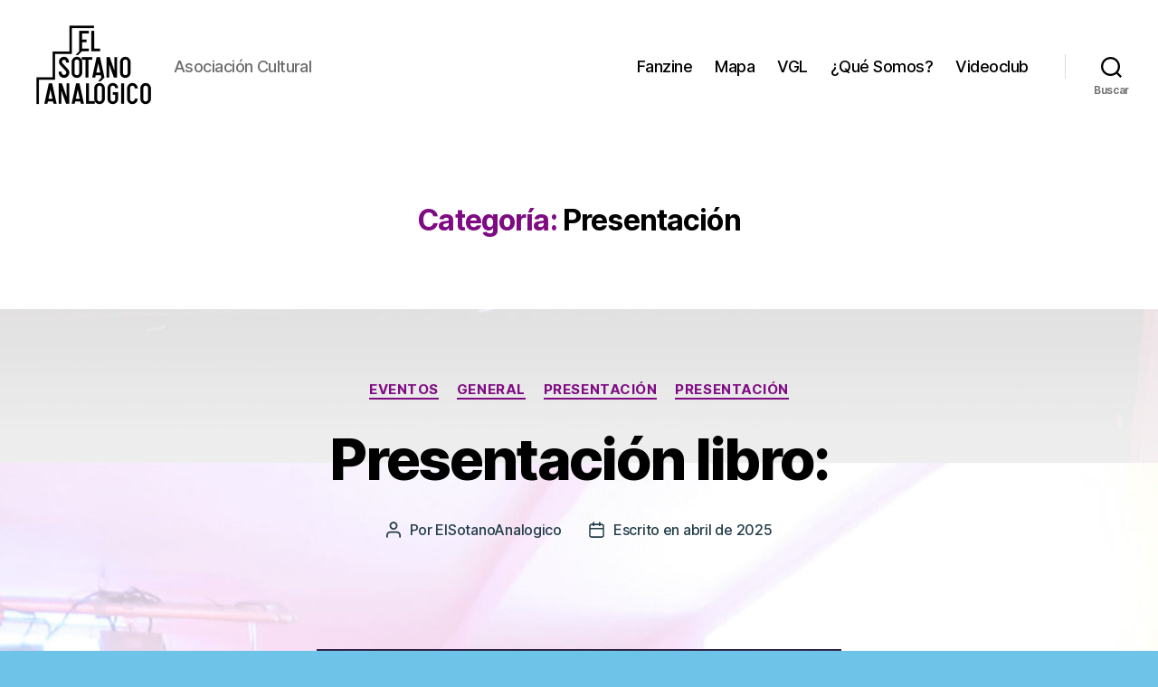

--- FILE ---
content_type: text/html; charset=UTF-8
request_url: https://elsotanoanalogico.com/index.php/category/presentacion/
body_size: 16036
content:
<!DOCTYPE html>

<html class="no-js" lang="es">

	<head>

		<meta charset="UTF-8">
		<meta name="viewport" content="width=device-width, initial-scale=1.0" >

		<link rel="profile" href="https://gmpg.org/xfn/11">

		<title>Presentación &#8211; El Sótano Analógico</title>
<meta name='robots' content='max-image-preview:large' />
	<style>img:is([sizes="auto" i], [sizes^="auto," i]) { contain-intrinsic-size: 3000px 1500px }</style>
	<link rel="alternate" type="application/rss+xml" title="El Sótano Analógico &raquo; Feed" href="https://elsotanoanalogico.com/index.php/feed/" />
<link rel="alternate" type="application/rss+xml" title="El Sótano Analógico &raquo; Feed de los comentarios" href="https://elsotanoanalogico.com/index.php/comments/feed/" />
<link rel="alternate" type="text/calendar" title="El Sótano Analógico &raquo; iCal Feed" href="https://elsotanoanalogico.com/index.php/eventos/?ical=1" />
<link rel="alternate" type="application/rss+xml" title="El Sótano Analógico &raquo; Categoría Presentación del feed" href="https://elsotanoanalogico.com/index.php/category/presentacion/feed/" />
<script>
window._wpemojiSettings = {"baseUrl":"https:\/\/s.w.org\/images\/core\/emoji\/16.0.1\/72x72\/","ext":".png","svgUrl":"https:\/\/s.w.org\/images\/core\/emoji\/16.0.1\/svg\/","svgExt":".svg","source":{"concatemoji":"https:\/\/elsotanoanalogico.com\/wp-includes\/js\/wp-emoji-release.min.js?ver=6.8.3"}};
/*! This file is auto-generated */
!function(s,n){var o,i,e;function c(e){try{var t={supportTests:e,timestamp:(new Date).valueOf()};sessionStorage.setItem(o,JSON.stringify(t))}catch(e){}}function p(e,t,n){e.clearRect(0,0,e.canvas.width,e.canvas.height),e.fillText(t,0,0);var t=new Uint32Array(e.getImageData(0,0,e.canvas.width,e.canvas.height).data),a=(e.clearRect(0,0,e.canvas.width,e.canvas.height),e.fillText(n,0,0),new Uint32Array(e.getImageData(0,0,e.canvas.width,e.canvas.height).data));return t.every(function(e,t){return e===a[t]})}function u(e,t){e.clearRect(0,0,e.canvas.width,e.canvas.height),e.fillText(t,0,0);for(var n=e.getImageData(16,16,1,1),a=0;a<n.data.length;a++)if(0!==n.data[a])return!1;return!0}function f(e,t,n,a){switch(t){case"flag":return n(e,"\ud83c\udff3\ufe0f\u200d\u26a7\ufe0f","\ud83c\udff3\ufe0f\u200b\u26a7\ufe0f")?!1:!n(e,"\ud83c\udde8\ud83c\uddf6","\ud83c\udde8\u200b\ud83c\uddf6")&&!n(e,"\ud83c\udff4\udb40\udc67\udb40\udc62\udb40\udc65\udb40\udc6e\udb40\udc67\udb40\udc7f","\ud83c\udff4\u200b\udb40\udc67\u200b\udb40\udc62\u200b\udb40\udc65\u200b\udb40\udc6e\u200b\udb40\udc67\u200b\udb40\udc7f");case"emoji":return!a(e,"\ud83e\udedf")}return!1}function g(e,t,n,a){var r="undefined"!=typeof WorkerGlobalScope&&self instanceof WorkerGlobalScope?new OffscreenCanvas(300,150):s.createElement("canvas"),o=r.getContext("2d",{willReadFrequently:!0}),i=(o.textBaseline="top",o.font="600 32px Arial",{});return e.forEach(function(e){i[e]=t(o,e,n,a)}),i}function t(e){var t=s.createElement("script");t.src=e,t.defer=!0,s.head.appendChild(t)}"undefined"!=typeof Promise&&(o="wpEmojiSettingsSupports",i=["flag","emoji"],n.supports={everything:!0,everythingExceptFlag:!0},e=new Promise(function(e){s.addEventListener("DOMContentLoaded",e,{once:!0})}),new Promise(function(t){var n=function(){try{var e=JSON.parse(sessionStorage.getItem(o));if("object"==typeof e&&"number"==typeof e.timestamp&&(new Date).valueOf()<e.timestamp+604800&&"object"==typeof e.supportTests)return e.supportTests}catch(e){}return null}();if(!n){if("undefined"!=typeof Worker&&"undefined"!=typeof OffscreenCanvas&&"undefined"!=typeof URL&&URL.createObjectURL&&"undefined"!=typeof Blob)try{var e="postMessage("+g.toString()+"("+[JSON.stringify(i),f.toString(),p.toString(),u.toString()].join(",")+"));",a=new Blob([e],{type:"text/javascript"}),r=new Worker(URL.createObjectURL(a),{name:"wpTestEmojiSupports"});return void(r.onmessage=function(e){c(n=e.data),r.terminate(),t(n)})}catch(e){}c(n=g(i,f,p,u))}t(n)}).then(function(e){for(var t in e)n.supports[t]=e[t],n.supports.everything=n.supports.everything&&n.supports[t],"flag"!==t&&(n.supports.everythingExceptFlag=n.supports.everythingExceptFlag&&n.supports[t]);n.supports.everythingExceptFlag=n.supports.everythingExceptFlag&&!n.supports.flag,n.DOMReady=!1,n.readyCallback=function(){n.DOMReady=!0}}).then(function(){return e}).then(function(){var e;n.supports.everything||(n.readyCallback(),(e=n.source||{}).concatemoji?t(e.concatemoji):e.wpemoji&&e.twemoji&&(t(e.twemoji),t(e.wpemoji)))}))}((window,document),window._wpemojiSettings);
</script>
<style id='wp-emoji-styles-inline-css'>

	img.wp-smiley, img.emoji {
		display: inline !important;
		border: none !important;
		box-shadow: none !important;
		height: 1em !important;
		width: 1em !important;
		margin: 0 0.07em !important;
		vertical-align: -0.1em !important;
		background: none !important;
		padding: 0 !important;
	}
</style>
<link rel='stylesheet' id='wp-block-library-css' href='https://elsotanoanalogico.com/wp-includes/css/dist/block-library/style.min.css?ver=6.8.3' media='all' />
<style id='classic-theme-styles-inline-css'>
/*! This file is auto-generated */
.wp-block-button__link{color:#fff;background-color:#32373c;border-radius:9999px;box-shadow:none;text-decoration:none;padding:calc(.667em + 2px) calc(1.333em + 2px);font-size:1.125em}.wp-block-file__button{background:#32373c;color:#fff;text-decoration:none}
</style>
<style id='global-styles-inline-css'>
:root{--wp--preset--aspect-ratio--square: 1;--wp--preset--aspect-ratio--4-3: 4/3;--wp--preset--aspect-ratio--3-4: 3/4;--wp--preset--aspect-ratio--3-2: 3/2;--wp--preset--aspect-ratio--2-3: 2/3;--wp--preset--aspect-ratio--16-9: 16/9;--wp--preset--aspect-ratio--9-16: 9/16;--wp--preset--color--black: #000000;--wp--preset--color--cyan-bluish-gray: #abb8c3;--wp--preset--color--white: #ffffff;--wp--preset--color--pale-pink: #f78da7;--wp--preset--color--vivid-red: #cf2e2e;--wp--preset--color--luminous-vivid-orange: #ff6900;--wp--preset--color--luminous-vivid-amber: #fcb900;--wp--preset--color--light-green-cyan: #7bdcb5;--wp--preset--color--vivid-green-cyan: #00d084;--wp--preset--color--pale-cyan-blue: #8ed1fc;--wp--preset--color--vivid-cyan-blue: #0693e3;--wp--preset--color--vivid-purple: #9b51e0;--wp--preset--color--accent: #7f0b83;--wp--preset--color--primary: #000000;--wp--preset--color--secondary: #223d49;--wp--preset--color--subtle-background: #34a8d9;--wp--preset--color--background: #6dc3e8;--wp--preset--gradient--vivid-cyan-blue-to-vivid-purple: linear-gradient(135deg,rgba(6,147,227,1) 0%,rgb(155,81,224) 100%);--wp--preset--gradient--light-green-cyan-to-vivid-green-cyan: linear-gradient(135deg,rgb(122,220,180) 0%,rgb(0,208,130) 100%);--wp--preset--gradient--luminous-vivid-amber-to-luminous-vivid-orange: linear-gradient(135deg,rgba(252,185,0,1) 0%,rgba(255,105,0,1) 100%);--wp--preset--gradient--luminous-vivid-orange-to-vivid-red: linear-gradient(135deg,rgba(255,105,0,1) 0%,rgb(207,46,46) 100%);--wp--preset--gradient--very-light-gray-to-cyan-bluish-gray: linear-gradient(135deg,rgb(238,238,238) 0%,rgb(169,184,195) 100%);--wp--preset--gradient--cool-to-warm-spectrum: linear-gradient(135deg,rgb(74,234,220) 0%,rgb(151,120,209) 20%,rgb(207,42,186) 40%,rgb(238,44,130) 60%,rgb(251,105,98) 80%,rgb(254,248,76) 100%);--wp--preset--gradient--blush-light-purple: linear-gradient(135deg,rgb(255,206,236) 0%,rgb(152,150,240) 100%);--wp--preset--gradient--blush-bordeaux: linear-gradient(135deg,rgb(254,205,165) 0%,rgb(254,45,45) 50%,rgb(107,0,62) 100%);--wp--preset--gradient--luminous-dusk: linear-gradient(135deg,rgb(255,203,112) 0%,rgb(199,81,192) 50%,rgb(65,88,208) 100%);--wp--preset--gradient--pale-ocean: linear-gradient(135deg,rgb(255,245,203) 0%,rgb(182,227,212) 50%,rgb(51,167,181) 100%);--wp--preset--gradient--electric-grass: linear-gradient(135deg,rgb(202,248,128) 0%,rgb(113,206,126) 100%);--wp--preset--gradient--midnight: linear-gradient(135deg,rgb(2,3,129) 0%,rgb(40,116,252) 100%);--wp--preset--font-size--small: 18px;--wp--preset--font-size--medium: 20px;--wp--preset--font-size--large: 26.25px;--wp--preset--font-size--x-large: 42px;--wp--preset--font-size--normal: 21px;--wp--preset--font-size--larger: 32px;--wp--preset--spacing--20: 0.44rem;--wp--preset--spacing--30: 0.67rem;--wp--preset--spacing--40: 1rem;--wp--preset--spacing--50: 1.5rem;--wp--preset--spacing--60: 2.25rem;--wp--preset--spacing--70: 3.38rem;--wp--preset--spacing--80: 5.06rem;--wp--preset--shadow--natural: 6px 6px 9px rgba(0, 0, 0, 0.2);--wp--preset--shadow--deep: 12px 12px 50px rgba(0, 0, 0, 0.4);--wp--preset--shadow--sharp: 6px 6px 0px rgba(0, 0, 0, 0.2);--wp--preset--shadow--outlined: 6px 6px 0px -3px rgba(255, 255, 255, 1), 6px 6px rgba(0, 0, 0, 1);--wp--preset--shadow--crisp: 6px 6px 0px rgba(0, 0, 0, 1);}:where(.is-layout-flex){gap: 0.5em;}:where(.is-layout-grid){gap: 0.5em;}body .is-layout-flex{display: flex;}.is-layout-flex{flex-wrap: wrap;align-items: center;}.is-layout-flex > :is(*, div){margin: 0;}body .is-layout-grid{display: grid;}.is-layout-grid > :is(*, div){margin: 0;}:where(.wp-block-columns.is-layout-flex){gap: 2em;}:where(.wp-block-columns.is-layout-grid){gap: 2em;}:where(.wp-block-post-template.is-layout-flex){gap: 1.25em;}:where(.wp-block-post-template.is-layout-grid){gap: 1.25em;}.has-black-color{color: var(--wp--preset--color--black) !important;}.has-cyan-bluish-gray-color{color: var(--wp--preset--color--cyan-bluish-gray) !important;}.has-white-color{color: var(--wp--preset--color--white) !important;}.has-pale-pink-color{color: var(--wp--preset--color--pale-pink) !important;}.has-vivid-red-color{color: var(--wp--preset--color--vivid-red) !important;}.has-luminous-vivid-orange-color{color: var(--wp--preset--color--luminous-vivid-orange) !important;}.has-luminous-vivid-amber-color{color: var(--wp--preset--color--luminous-vivid-amber) !important;}.has-light-green-cyan-color{color: var(--wp--preset--color--light-green-cyan) !important;}.has-vivid-green-cyan-color{color: var(--wp--preset--color--vivid-green-cyan) !important;}.has-pale-cyan-blue-color{color: var(--wp--preset--color--pale-cyan-blue) !important;}.has-vivid-cyan-blue-color{color: var(--wp--preset--color--vivid-cyan-blue) !important;}.has-vivid-purple-color{color: var(--wp--preset--color--vivid-purple) !important;}.has-black-background-color{background-color: var(--wp--preset--color--black) !important;}.has-cyan-bluish-gray-background-color{background-color: var(--wp--preset--color--cyan-bluish-gray) !important;}.has-white-background-color{background-color: var(--wp--preset--color--white) !important;}.has-pale-pink-background-color{background-color: var(--wp--preset--color--pale-pink) !important;}.has-vivid-red-background-color{background-color: var(--wp--preset--color--vivid-red) !important;}.has-luminous-vivid-orange-background-color{background-color: var(--wp--preset--color--luminous-vivid-orange) !important;}.has-luminous-vivid-amber-background-color{background-color: var(--wp--preset--color--luminous-vivid-amber) !important;}.has-light-green-cyan-background-color{background-color: var(--wp--preset--color--light-green-cyan) !important;}.has-vivid-green-cyan-background-color{background-color: var(--wp--preset--color--vivid-green-cyan) !important;}.has-pale-cyan-blue-background-color{background-color: var(--wp--preset--color--pale-cyan-blue) !important;}.has-vivid-cyan-blue-background-color{background-color: var(--wp--preset--color--vivid-cyan-blue) !important;}.has-vivid-purple-background-color{background-color: var(--wp--preset--color--vivid-purple) !important;}.has-black-border-color{border-color: var(--wp--preset--color--black) !important;}.has-cyan-bluish-gray-border-color{border-color: var(--wp--preset--color--cyan-bluish-gray) !important;}.has-white-border-color{border-color: var(--wp--preset--color--white) !important;}.has-pale-pink-border-color{border-color: var(--wp--preset--color--pale-pink) !important;}.has-vivid-red-border-color{border-color: var(--wp--preset--color--vivid-red) !important;}.has-luminous-vivid-orange-border-color{border-color: var(--wp--preset--color--luminous-vivid-orange) !important;}.has-luminous-vivid-amber-border-color{border-color: var(--wp--preset--color--luminous-vivid-amber) !important;}.has-light-green-cyan-border-color{border-color: var(--wp--preset--color--light-green-cyan) !important;}.has-vivid-green-cyan-border-color{border-color: var(--wp--preset--color--vivid-green-cyan) !important;}.has-pale-cyan-blue-border-color{border-color: var(--wp--preset--color--pale-cyan-blue) !important;}.has-vivid-cyan-blue-border-color{border-color: var(--wp--preset--color--vivid-cyan-blue) !important;}.has-vivid-purple-border-color{border-color: var(--wp--preset--color--vivid-purple) !important;}.has-vivid-cyan-blue-to-vivid-purple-gradient-background{background: var(--wp--preset--gradient--vivid-cyan-blue-to-vivid-purple) !important;}.has-light-green-cyan-to-vivid-green-cyan-gradient-background{background: var(--wp--preset--gradient--light-green-cyan-to-vivid-green-cyan) !important;}.has-luminous-vivid-amber-to-luminous-vivid-orange-gradient-background{background: var(--wp--preset--gradient--luminous-vivid-amber-to-luminous-vivid-orange) !important;}.has-luminous-vivid-orange-to-vivid-red-gradient-background{background: var(--wp--preset--gradient--luminous-vivid-orange-to-vivid-red) !important;}.has-very-light-gray-to-cyan-bluish-gray-gradient-background{background: var(--wp--preset--gradient--very-light-gray-to-cyan-bluish-gray) !important;}.has-cool-to-warm-spectrum-gradient-background{background: var(--wp--preset--gradient--cool-to-warm-spectrum) !important;}.has-blush-light-purple-gradient-background{background: var(--wp--preset--gradient--blush-light-purple) !important;}.has-blush-bordeaux-gradient-background{background: var(--wp--preset--gradient--blush-bordeaux) !important;}.has-luminous-dusk-gradient-background{background: var(--wp--preset--gradient--luminous-dusk) !important;}.has-pale-ocean-gradient-background{background: var(--wp--preset--gradient--pale-ocean) !important;}.has-electric-grass-gradient-background{background: var(--wp--preset--gradient--electric-grass) !important;}.has-midnight-gradient-background{background: var(--wp--preset--gradient--midnight) !important;}.has-small-font-size{font-size: var(--wp--preset--font-size--small) !important;}.has-medium-font-size{font-size: var(--wp--preset--font-size--medium) !important;}.has-large-font-size{font-size: var(--wp--preset--font-size--large) !important;}.has-x-large-font-size{font-size: var(--wp--preset--font-size--x-large) !important;}
:where(.wp-block-post-template.is-layout-flex){gap: 1.25em;}:where(.wp-block-post-template.is-layout-grid){gap: 1.25em;}
:where(.wp-block-columns.is-layout-flex){gap: 2em;}:where(.wp-block-columns.is-layout-grid){gap: 2em;}
:root :where(.wp-block-pullquote){font-size: 1.5em;line-height: 1.6;}
</style>
<link rel='stylesheet' id='contact-form-7-css' href='https://elsotanoanalogico.com/wp-content/plugins/contact-form-7/includes/css/styles.css?ver=6.1.4' media='all' />
<link rel='stylesheet' id='twentytwenty-style-css' href='https://elsotanoanalogico.com/wp-content/themes/twentytwenty/style.css?ver=2.7' media='all' />
<style id='twentytwenty-style-inline-css'>
.color-accent,.color-accent-hover:hover,.color-accent-hover:focus,:root .has-accent-color,.has-drop-cap:not(:focus):first-letter,.wp-block-button.is-style-outline,a { color: #7f0b83; }blockquote,.border-color-accent,.border-color-accent-hover:hover,.border-color-accent-hover:focus { border-color: #7f0b83; }button,.button,.faux-button,.wp-block-button__link,.wp-block-file .wp-block-file__button,input[type="button"],input[type="reset"],input[type="submit"],.bg-accent,.bg-accent-hover:hover,.bg-accent-hover:focus,:root .has-accent-background-color,.comment-reply-link { background-color: #7f0b83; }.fill-children-accent,.fill-children-accent * { fill: #7f0b83; }:root .has-background-color,button,.button,.faux-button,.wp-block-button__link,.wp-block-file__button,input[type="button"],input[type="reset"],input[type="submit"],.wp-block-button,.comment-reply-link,.has-background.has-primary-background-color:not(.has-text-color),.has-background.has-primary-background-color *:not(.has-text-color),.has-background.has-accent-background-color:not(.has-text-color),.has-background.has-accent-background-color *:not(.has-text-color) { color: #6dc3e8; }:root .has-background-background-color { background-color: #6dc3e8; }body,.entry-title a,:root .has-primary-color { color: #000000; }:root .has-primary-background-color { background-color: #000000; }cite,figcaption,.wp-caption-text,.post-meta,.entry-content .wp-block-archives li,.entry-content .wp-block-categories li,.entry-content .wp-block-latest-posts li,.wp-block-latest-comments__comment-date,.wp-block-latest-posts__post-date,.wp-block-embed figcaption,.wp-block-image figcaption,.wp-block-pullquote cite,.comment-metadata,.comment-respond .comment-notes,.comment-respond .logged-in-as,.pagination .dots,.entry-content hr:not(.has-background),hr.styled-separator,:root .has-secondary-color { color: #223d49; }:root .has-secondary-background-color { background-color: #223d49; }pre,fieldset,input,textarea,table,table *,hr { border-color: #34a8d9; }caption,code,code,kbd,samp,.wp-block-table.is-style-stripes tbody tr:nth-child(odd),:root .has-subtle-background-background-color { background-color: #34a8d9; }.wp-block-table.is-style-stripes { border-bottom-color: #34a8d9; }.wp-block-latest-posts.is-grid li { border-top-color: #34a8d9; }:root .has-subtle-background-color { color: #34a8d9; }body:not(.overlay-header) .primary-menu > li > a,body:not(.overlay-header) .primary-menu > li > .icon,.modal-menu a,.footer-menu a, .footer-widgets a:where(:not(.wp-block-button__link)),#site-footer .wp-block-button.is-style-outline,.wp-block-pullquote:before,.singular:not(.overlay-header) .entry-header a,.archive-header a,.header-footer-group .color-accent,.header-footer-group .color-accent-hover:hover { color: #cd16d4; }.social-icons a,#site-footer button:not(.toggle),#site-footer .button,#site-footer .faux-button,#site-footer .wp-block-button__link,#site-footer .wp-block-file__button,#site-footer input[type="button"],#site-footer input[type="reset"],#site-footer input[type="submit"] { background-color: #cd16d4; }.social-icons a,body:not(.overlay-header) .primary-menu ul,.header-footer-group button,.header-footer-group .button,.header-footer-group .faux-button,.header-footer-group .wp-block-button:not(.is-style-outline) .wp-block-button__link,.header-footer-group .wp-block-file__button,.header-footer-group input[type="button"],.header-footer-group input[type="reset"],.header-footer-group input[type="submit"] { color: #ffffff; }#site-header,.footer-nav-widgets-wrapper,#site-footer,.menu-modal,.menu-modal-inner,.search-modal-inner,.archive-header,.singular .entry-header,.singular .featured-media:before,.wp-block-pullquote:before { background-color: #ffffff; }.header-footer-group,body:not(.overlay-header) #site-header .toggle,.menu-modal .toggle { color: #000000; }body:not(.overlay-header) .primary-menu ul { background-color: #000000; }body:not(.overlay-header) .primary-menu > li > ul:after { border-bottom-color: #000000; }body:not(.overlay-header) .primary-menu ul ul:after { border-left-color: #000000; }.site-description,body:not(.overlay-header) .toggle-inner .toggle-text,.widget .post-date,.widget .rss-date,.widget_archive li,.widget_categories li,.widget cite,.widget_pages li,.widget_meta li,.widget_nav_menu li,.powered-by-wordpress,.footer-credits .privacy-policy,.to-the-top,.singular .entry-header .post-meta,.singular:not(.overlay-header) .entry-header .post-meta a { color: #6d6d6d; }.header-footer-group pre,.header-footer-group fieldset,.header-footer-group input,.header-footer-group textarea,.header-footer-group table,.header-footer-group table *,.footer-nav-widgets-wrapper,#site-footer,.menu-modal nav *,.footer-widgets-outer-wrapper,.footer-top { border-color: #dbdbdb; }.header-footer-group table caption,body:not(.overlay-header) .header-inner .toggle-wrapper::before { background-color: #dbdbdb; }
</style>
<link rel='stylesheet' id='twentytwenty-fonts-css' href='https://elsotanoanalogico.com/wp-content/themes/twentytwenty/assets/css/font-inter.css?ver=2.7' media='all' />
<link rel='stylesheet' id='twentytwenty-print-style-css' href='https://elsotanoanalogico.com/wp-content/themes/twentytwenty/print.css?ver=2.7' media='print' />
<script src="https://elsotanoanalogico.com/wp-content/themes/twentytwenty/assets/js/index.js?ver=2.7" id="twentytwenty-js-js" defer data-wp-strategy="defer"></script>
<link rel="https://api.w.org/" href="https://elsotanoanalogico.com/index.php/wp-json/" /><link rel="alternate" title="JSON" type="application/json" href="https://elsotanoanalogico.com/index.php/wp-json/wp/v2/categories/49" /><link rel="EditURI" type="application/rsd+xml" title="RSD" href="https://elsotanoanalogico.com/xmlrpc.php?rsd" />
<meta name="generator" content="WordPress 6.8.3" />
<meta name="tec-api-version" content="v1"><meta name="tec-api-origin" content="https://elsotanoanalogico.com"><link rel="alternate" href="https://elsotanoanalogico.com/index.php/wp-json/tribe/events/v1/" />	<script>document.documentElement.className = document.documentElement.className.replace( 'no-js', 'js' );</script>
	<style id="custom-background-css">
body.custom-background { background-color: #6dc3e8; background-image: url("https://elsotanoanalogico.com/wp-content/uploads/2021/11/fondoweb-scaled.jpg"); background-position: center center; background-size: auto; background-repeat: repeat; background-attachment: scroll; }
</style>
	<link rel="icon" href="https://elsotanoanalogico.com/wp-content/uploads/2021/10/ico-sotano-logo-150x150.jpg" sizes="32x32" />
<link rel="icon" href="https://elsotanoanalogico.com/wp-content/uploads/2021/10/ico-sotano-logo.jpg" sizes="192x192" />
<link rel="apple-touch-icon" href="https://elsotanoanalogico.com/wp-content/uploads/2021/10/ico-sotano-logo.jpg" />
<meta name="msapplication-TileImage" content="https://elsotanoanalogico.com/wp-content/uploads/2021/10/ico-sotano-logo.jpg" />

	</head>

	<body class="archive category category-presentacion category-49 custom-background wp-custom-logo wp-embed-responsive wp-theme-twentytwenty tribe-no-js enable-search-modal has-no-pagination showing-comments show-avatars footer-top-visible">

		<a class="skip-link screen-reader-text" href="#site-content">Saltar al contenido</a>
		<header id="site-header" class="header-footer-group">

			<div class="header-inner section-inner">

				<div class="header-titles-wrapper">

					
						<button class="toggle search-toggle mobile-search-toggle" data-toggle-target=".search-modal" data-toggle-body-class="showing-search-modal" data-set-focus=".search-modal .search-field" aria-expanded="false">
							<span class="toggle-inner">
								<span class="toggle-icon">
									<svg class="svg-icon" aria-hidden="true" role="img" focusable="false" xmlns="http://www.w3.org/2000/svg" width="23" height="23" viewBox="0 0 23 23"><path d="M38.710696,48.0601792 L43,52.3494831 L41.3494831,54 L37.0601792,49.710696 C35.2632422,51.1481185 32.9839107,52.0076499 30.5038249,52.0076499 C24.7027226,52.0076499 20,47.3049272 20,41.5038249 C20,35.7027226 24.7027226,31 30.5038249,31 C36.3049272,31 41.0076499,35.7027226 41.0076499,41.5038249 C41.0076499,43.9839107 40.1481185,46.2632422 38.710696,48.0601792 Z M36.3875844,47.1716785 C37.8030221,45.7026647 38.6734666,43.7048964 38.6734666,41.5038249 C38.6734666,36.9918565 35.0157934,33.3341833 30.5038249,33.3341833 C25.9918565,33.3341833 22.3341833,36.9918565 22.3341833,41.5038249 C22.3341833,46.0157934 25.9918565,49.6734666 30.5038249,49.6734666 C32.7048964,49.6734666 34.7026647,48.8030221 36.1716785,47.3875844 C36.2023931,47.347638 36.2360451,47.3092237 36.2726343,47.2726343 C36.3092237,47.2360451 36.347638,47.2023931 36.3875844,47.1716785 Z" transform="translate(-20 -31)" /></svg>								</span>
								<span class="toggle-text">Buscar</span>
							</span>
						</button><!-- .search-toggle -->

					
					<div class="header-titles">

						<div class="site-logo faux-heading"><a href="https://elsotanoanalogico.com/" class="custom-logo-link" rel="home"><img width="256" height="180" src="https://elsotanoanalogico.com/wp-content/uploads/2021/10/cropped-logo-header-el-sótano-analógico-.png" class="custom-logo" alt="El Sótano Analógico" decoding="async" /></a><span class="screen-reader-text">El Sótano Analógico</span></div><div class="site-description">Asociación Cultural</div><!-- .site-description -->
					</div><!-- .header-titles -->

					<button class="toggle nav-toggle mobile-nav-toggle" data-toggle-target=".menu-modal"  data-toggle-body-class="showing-menu-modal" aria-expanded="false" data-set-focus=".close-nav-toggle">
						<span class="toggle-inner">
							<span class="toggle-icon">
								<svg class="svg-icon" aria-hidden="true" role="img" focusable="false" xmlns="http://www.w3.org/2000/svg" width="26" height="7" viewBox="0 0 26 7"><path fill-rule="evenodd" d="M332.5,45 C330.567003,45 329,43.4329966 329,41.5 C329,39.5670034 330.567003,38 332.5,38 C334.432997,38 336,39.5670034 336,41.5 C336,43.4329966 334.432997,45 332.5,45 Z M342,45 C340.067003,45 338.5,43.4329966 338.5,41.5 C338.5,39.5670034 340.067003,38 342,38 C343.932997,38 345.5,39.5670034 345.5,41.5 C345.5,43.4329966 343.932997,45 342,45 Z M351.5,45 C349.567003,45 348,43.4329966 348,41.5 C348,39.5670034 349.567003,38 351.5,38 C353.432997,38 355,39.5670034 355,41.5 C355,43.4329966 353.432997,45 351.5,45 Z" transform="translate(-329 -38)" /></svg>							</span>
							<span class="toggle-text">Menú</span>
						</span>
					</button><!-- .nav-toggle -->

				</div><!-- .header-titles-wrapper -->

				<div class="header-navigation-wrapper">

					
							<nav class="primary-menu-wrapper" aria-label="Horizontal">

								<ul class="primary-menu reset-list-style">

								<li class="page_item page-item-385"><a href="https://elsotanoanalogico.com/index.php/fanzine/">Fanzine</a></li>
<li class="page_item page-item-629"><a href="https://elsotanoanalogico.com/index.php/elementor-629/">Mapa</a></li>
<li class="page_item page-item-53"><a href="https://elsotanoanalogico.com/index.php/video-glitch-lab/">VGL</a></li>
<li class="page_item page-item-82"><a href="https://elsotanoanalogico.com/index.php/que-somos/">¿Qué Somos?</a></li>
<li class="page_item page-item-3"><a href="https://elsotanoanalogico.com/index.php/videoclub/">Videoclub</a></li>

								</ul>

							</nav><!-- .primary-menu-wrapper -->

						
						<div class="header-toggles hide-no-js">

						
							<div class="toggle-wrapper search-toggle-wrapper">

								<button class="toggle search-toggle desktop-search-toggle" data-toggle-target=".search-modal" data-toggle-body-class="showing-search-modal" data-set-focus=".search-modal .search-field" aria-expanded="false">
									<span class="toggle-inner">
										<svg class="svg-icon" aria-hidden="true" role="img" focusable="false" xmlns="http://www.w3.org/2000/svg" width="23" height="23" viewBox="0 0 23 23"><path d="M38.710696,48.0601792 L43,52.3494831 L41.3494831,54 L37.0601792,49.710696 C35.2632422,51.1481185 32.9839107,52.0076499 30.5038249,52.0076499 C24.7027226,52.0076499 20,47.3049272 20,41.5038249 C20,35.7027226 24.7027226,31 30.5038249,31 C36.3049272,31 41.0076499,35.7027226 41.0076499,41.5038249 C41.0076499,43.9839107 40.1481185,46.2632422 38.710696,48.0601792 Z M36.3875844,47.1716785 C37.8030221,45.7026647 38.6734666,43.7048964 38.6734666,41.5038249 C38.6734666,36.9918565 35.0157934,33.3341833 30.5038249,33.3341833 C25.9918565,33.3341833 22.3341833,36.9918565 22.3341833,41.5038249 C22.3341833,46.0157934 25.9918565,49.6734666 30.5038249,49.6734666 C32.7048964,49.6734666 34.7026647,48.8030221 36.1716785,47.3875844 C36.2023931,47.347638 36.2360451,47.3092237 36.2726343,47.2726343 C36.3092237,47.2360451 36.347638,47.2023931 36.3875844,47.1716785 Z" transform="translate(-20 -31)" /></svg>										<span class="toggle-text">Buscar</span>
									</span>
								</button><!-- .search-toggle -->

							</div>

							
						</div><!-- .header-toggles -->
						
				</div><!-- .header-navigation-wrapper -->

			</div><!-- .header-inner -->

			<div class="search-modal cover-modal header-footer-group" data-modal-target-string=".search-modal" role="dialog" aria-modal="true" aria-label="Buscar">

	<div class="search-modal-inner modal-inner">

		<div class="section-inner">

			<form role="search" aria-label="Buscar:" method="get" class="search-form" action="https://elsotanoanalogico.com/">
	<label for="search-form-1">
		<span class="screen-reader-text">
			Buscar:		</span>
		<input type="search" id="search-form-1" class="search-field" placeholder="Buscar &hellip;" value="" name="s" />
	</label>
	<input type="submit" class="search-submit" value="Buscar" />
</form>

			<button class="toggle search-untoggle close-search-toggle fill-children-current-color" data-toggle-target=".search-modal" data-toggle-body-class="showing-search-modal" data-set-focus=".search-modal .search-field">
				<span class="screen-reader-text">
					Cerrar la búsqueda				</span>
				<svg class="svg-icon" aria-hidden="true" role="img" focusable="false" xmlns="http://www.w3.org/2000/svg" width="16" height="16" viewBox="0 0 16 16"><polygon fill="" fill-rule="evenodd" points="6.852 7.649 .399 1.195 1.445 .149 7.899 6.602 14.352 .149 15.399 1.195 8.945 7.649 15.399 14.102 14.352 15.149 7.899 8.695 1.445 15.149 .399 14.102" /></svg>			</button><!-- .search-toggle -->

		</div><!-- .section-inner -->

	</div><!-- .search-modal-inner -->

</div><!-- .menu-modal -->

		</header><!-- #site-header -->

		
<div class="menu-modal cover-modal header-footer-group" data-modal-target-string=".menu-modal">

	<div class="menu-modal-inner modal-inner">

		<div class="menu-wrapper section-inner">

			<div class="menu-top">

				<button class="toggle close-nav-toggle fill-children-current-color" data-toggle-target=".menu-modal" data-toggle-body-class="showing-menu-modal" data-set-focus=".menu-modal">
					<span class="toggle-text">Cerrar el menú</span>
					<svg class="svg-icon" aria-hidden="true" role="img" focusable="false" xmlns="http://www.w3.org/2000/svg" width="16" height="16" viewBox="0 0 16 16"><polygon fill="" fill-rule="evenodd" points="6.852 7.649 .399 1.195 1.445 .149 7.899 6.602 14.352 .149 15.399 1.195 8.945 7.649 15.399 14.102 14.352 15.149 7.899 8.695 1.445 15.149 .399 14.102" /></svg>				</button><!-- .nav-toggle -->

				
					<nav class="mobile-menu" aria-label="Móvil">

						<ul class="modal-menu reset-list-style">

						<li class="page_item page-item-385"><div class="ancestor-wrapper"><a href="https://elsotanoanalogico.com/index.php/fanzine/">Fanzine</a></div><!-- .ancestor-wrapper --></li>
<li class="page_item page-item-629"><div class="ancestor-wrapper"><a href="https://elsotanoanalogico.com/index.php/elementor-629/">Mapa</a></div><!-- .ancestor-wrapper --></li>
<li class="page_item page-item-53"><div class="ancestor-wrapper"><a href="https://elsotanoanalogico.com/index.php/video-glitch-lab/">VGL</a></div><!-- .ancestor-wrapper --></li>
<li class="page_item page-item-82"><div class="ancestor-wrapper"><a href="https://elsotanoanalogico.com/index.php/que-somos/">¿Qué Somos?</a></div><!-- .ancestor-wrapper --></li>
<li class="page_item page-item-3"><div class="ancestor-wrapper"><a href="https://elsotanoanalogico.com/index.php/videoclub/">Videoclub</a></div><!-- .ancestor-wrapper --></li>

						</ul>

					</nav>

					
			</div><!-- .menu-top -->

			<div class="menu-bottom">

				
			</div><!-- .menu-bottom -->

		</div><!-- .menu-wrapper -->

	</div><!-- .menu-modal-inner -->

</div><!-- .menu-modal -->

<main id="site-content">

	
		<header class="archive-header has-text-align-center header-footer-group">

			<div class="archive-header-inner section-inner medium">

									<h1 class="archive-title"><span class="color-accent">Categoría:</span> <span>Presentación</span></h1>
				
				
			</div><!-- .archive-header-inner -->

		</header><!-- .archive-header -->

		
<article class="post-1588 post type-post status-publish format-standard hentry category-eventos category-general category-presentacion category-presentacion-eventos" id="post-1588">

	
<header class="entry-header has-text-align-center">

	<div class="entry-header-inner section-inner medium">

		
			<div class="entry-categories">
				<span class="screen-reader-text">
					Categorías				</span>
				<div class="entry-categories-inner">
					<a href="https://elsotanoanalogico.com/index.php/category/general/eventos/" rel="category tag">Eventos</a> <a href="https://elsotanoanalogico.com/index.php/category/general/" rel="category tag">General</a> <a href="https://elsotanoanalogico.com/index.php/category/presentacion/" rel="category tag">Presentación</a> <a href="https://elsotanoanalogico.com/index.php/category/general/eventos/presentacion-eventos/" rel="category tag">Presentación</a>				</div><!-- .entry-categories-inner -->
			</div><!-- .entry-categories -->

			<h2 class="entry-title heading-size-1"><a href="https://elsotanoanalogico.com/index.php/2025/04/14/presentacion-libro/">Presentación libro:</a></h2>
		<div class="post-meta-wrapper post-meta-single post-meta-single-top">

			<ul class="post-meta">

									<li class="post-author meta-wrapper">
						<span class="meta-icon">
							<span class="screen-reader-text">
								Autor de la entrada							</span>
							<svg class="svg-icon" aria-hidden="true" role="img" focusable="false" xmlns="http://www.w3.org/2000/svg" width="18" height="20" viewBox="0 0 18 20"><path fill="" d="M18,19 C18,19.5522847 17.5522847,20 17,20 C16.4477153,20 16,19.5522847 16,19 L16,17 C16,15.3431458 14.6568542,14 13,14 L5,14 C3.34314575,14 2,15.3431458 2,17 L2,19 C2,19.5522847 1.55228475,20 1,20 C0.44771525,20 0,19.5522847 0,19 L0,17 C0,14.2385763 2.23857625,12 5,12 L13,12 C15.7614237,12 18,14.2385763 18,17 L18,19 Z M9,10 C6.23857625,10 4,7.76142375 4,5 C4,2.23857625 6.23857625,0 9,0 C11.7614237,0 14,2.23857625 14,5 C14,7.76142375 11.7614237,10 9,10 Z M9,8 C10.6568542,8 12,6.65685425 12,5 C12,3.34314575 10.6568542,2 9,2 C7.34314575,2 6,3.34314575 6,5 C6,6.65685425 7.34314575,8 9,8 Z" /></svg>						</span>
						<span class="meta-text">
							Por <a href="https://elsotanoanalogico.com/index.php/author/elsotanoanalogico/">ElSotanoAnalogico</a>						</span>
					</li>
										<li class="post-date meta-wrapper">
						<span class="meta-icon">
							<span class="screen-reader-text">
								Fecha de la entrada							</span>
							<svg class="svg-icon" aria-hidden="true" role="img" focusable="false" xmlns="http://www.w3.org/2000/svg" width="18" height="19" viewBox="0 0 18 19"><path fill="" d="M4.60069444,4.09375 L3.25,4.09375 C2.47334957,4.09375 1.84375,4.72334957 1.84375,5.5 L1.84375,7.26736111 L16.15625,7.26736111 L16.15625,5.5 C16.15625,4.72334957 15.5266504,4.09375 14.75,4.09375 L13.3993056,4.09375 L13.3993056,4.55555556 C13.3993056,5.02154581 13.0215458,5.39930556 12.5555556,5.39930556 C12.0895653,5.39930556 11.7118056,5.02154581 11.7118056,4.55555556 L11.7118056,4.09375 L6.28819444,4.09375 L6.28819444,4.55555556 C6.28819444,5.02154581 5.9104347,5.39930556 5.44444444,5.39930556 C4.97845419,5.39930556 4.60069444,5.02154581 4.60069444,4.55555556 L4.60069444,4.09375 Z M6.28819444,2.40625 L11.7118056,2.40625 L11.7118056,1 C11.7118056,0.534009742 12.0895653,0.15625 12.5555556,0.15625 C13.0215458,0.15625 13.3993056,0.534009742 13.3993056,1 L13.3993056,2.40625 L14.75,2.40625 C16.4586309,2.40625 17.84375,3.79136906 17.84375,5.5 L17.84375,15.875 C17.84375,17.5836309 16.4586309,18.96875 14.75,18.96875 L3.25,18.96875 C1.54136906,18.96875 0.15625,17.5836309 0.15625,15.875 L0.15625,5.5 C0.15625,3.79136906 1.54136906,2.40625 3.25,2.40625 L4.60069444,2.40625 L4.60069444,1 C4.60069444,0.534009742 4.97845419,0.15625 5.44444444,0.15625 C5.9104347,0.15625 6.28819444,0.534009742 6.28819444,1 L6.28819444,2.40625 Z M1.84375,8.95486111 L1.84375,15.875 C1.84375,16.6516504 2.47334957,17.28125 3.25,17.28125 L14.75,17.28125 C15.5266504,17.28125 16.15625,16.6516504 16.15625,15.875 L16.15625,8.95486111 L1.84375,8.95486111 Z" /></svg>						</span>
						<span class="meta-text">
							<a href="https://elsotanoanalogico.com/index.php/2025/04/14/presentacion-libro/">Escrito en abril de 2025</a>
						</span>
					</li>
					
			</ul><!-- .post-meta -->

		</div><!-- .post-meta-wrapper -->

		
	</div><!-- .entry-header-inner -->

</header><!-- .entry-header -->

	<div class="post-inner thin ">

		<div class="entry-content">

			
<figure class="wp-block-image size-large"><img fetchpriority="high" decoding="async" width="724" height="1024" src="https://elsotanoanalogico.com/wp-content/uploads/2025/04/ramonbetancor-libro_2025-724x1024.jpeg" alt="" class="wp-image-1589" srcset="https://elsotanoanalogico.com/wp-content/uploads/2025/04/ramonbetancor-libro_2025-724x1024.jpeg 724w, https://elsotanoanalogico.com/wp-content/uploads/2025/04/ramonbetancor-libro_2025-212x300.jpeg 212w, https://elsotanoanalogico.com/wp-content/uploads/2025/04/ramonbetancor-libro_2025-768x1086.jpeg 768w, https://elsotanoanalogico.com/wp-content/uploads/2025/04/ramonbetancor-libro_2025-1086x1536.jpeg 1086w, https://elsotanoanalogico.com/wp-content/uploads/2025/04/ramonbetancor-libro_2025.jpeg 1131w" sizes="(max-width: 724px) 100vw, 724px" /></figure>



<p>Este jueves 24 de abril, Ramón Betancor presenta su nuevo libro La Ingente Brevedad, en Las Palmas de Gran Canaria. Son cincuenta relatos que nos invitan a explorar los rincones más complejos de la mente humana, con la intriga y la reflexión como hilo conductor. Con su estilo tan personal, Betancor vuelve a remover certezas y a plantear preguntas que se quedan resonando mucho después de cerrar el libro. La cita es a las 20:00h, hasta completar aforo en El Sótano Analógico.</p>



<p></p>

		</div><!-- .entry-content -->

	</div><!-- .post-inner -->

	<div class="section-inner">
		
	</div><!-- .section-inner -->

	
</article><!-- .post -->
<hr class="post-separator styled-separator is-style-wide section-inner" aria-hidden="true" />
<article class="post-476 post type-post status-publish format-standard hentry category-eventos category-general category-presentacion" id="post-476">

	
<header class="entry-header has-text-align-center">

	<div class="entry-header-inner section-inner medium">

		
			<div class="entry-categories">
				<span class="screen-reader-text">
					Categorías				</span>
				<div class="entry-categories-inner">
					<a href="https://elsotanoanalogico.com/index.php/category/general/eventos/" rel="category tag">Eventos</a> <a href="https://elsotanoanalogico.com/index.php/category/general/" rel="category tag">General</a> <a href="https://elsotanoanalogico.com/index.php/category/presentacion/" rel="category tag">Presentación</a>				</div><!-- .entry-categories-inner -->
			</div><!-- .entry-categories -->

			<h2 class="entry-title heading-size-1"><a href="https://elsotanoanalogico.com/index.php/2022/06/14/charla-sobre-el-sotano-analogico/">Charla sobre El Sótano Analógico</a></h2>
		<div class="post-meta-wrapper post-meta-single post-meta-single-top">

			<ul class="post-meta">

									<li class="post-author meta-wrapper">
						<span class="meta-icon">
							<span class="screen-reader-text">
								Autor de la entrada							</span>
							<svg class="svg-icon" aria-hidden="true" role="img" focusable="false" xmlns="http://www.w3.org/2000/svg" width="18" height="20" viewBox="0 0 18 20"><path fill="" d="M18,19 C18,19.5522847 17.5522847,20 17,20 C16.4477153,20 16,19.5522847 16,19 L16,17 C16,15.3431458 14.6568542,14 13,14 L5,14 C3.34314575,14 2,15.3431458 2,17 L2,19 C2,19.5522847 1.55228475,20 1,20 C0.44771525,20 0,19.5522847 0,19 L0,17 C0,14.2385763 2.23857625,12 5,12 L13,12 C15.7614237,12 18,14.2385763 18,17 L18,19 Z M9,10 C6.23857625,10 4,7.76142375 4,5 C4,2.23857625 6.23857625,0 9,0 C11.7614237,0 14,2.23857625 14,5 C14,7.76142375 11.7614237,10 9,10 Z M9,8 C10.6568542,8 12,6.65685425 12,5 C12,3.34314575 10.6568542,2 9,2 C7.34314575,2 6,3.34314575 6,5 C6,6.65685425 7.34314575,8 9,8 Z" /></svg>						</span>
						<span class="meta-text">
							Por <a href="https://elsotanoanalogico.com/index.php/author/elsotanoanalogico/">ElSotanoAnalogico</a>						</span>
					</li>
										<li class="post-date meta-wrapper">
						<span class="meta-icon">
							<span class="screen-reader-text">
								Fecha de la entrada							</span>
							<svg class="svg-icon" aria-hidden="true" role="img" focusable="false" xmlns="http://www.w3.org/2000/svg" width="18" height="19" viewBox="0 0 18 19"><path fill="" d="M4.60069444,4.09375 L3.25,4.09375 C2.47334957,4.09375 1.84375,4.72334957 1.84375,5.5 L1.84375,7.26736111 L16.15625,7.26736111 L16.15625,5.5 C16.15625,4.72334957 15.5266504,4.09375 14.75,4.09375 L13.3993056,4.09375 L13.3993056,4.55555556 C13.3993056,5.02154581 13.0215458,5.39930556 12.5555556,5.39930556 C12.0895653,5.39930556 11.7118056,5.02154581 11.7118056,4.55555556 L11.7118056,4.09375 L6.28819444,4.09375 L6.28819444,4.55555556 C6.28819444,5.02154581 5.9104347,5.39930556 5.44444444,5.39930556 C4.97845419,5.39930556 4.60069444,5.02154581 4.60069444,4.55555556 L4.60069444,4.09375 Z M6.28819444,2.40625 L11.7118056,2.40625 L11.7118056,1 C11.7118056,0.534009742 12.0895653,0.15625 12.5555556,0.15625 C13.0215458,0.15625 13.3993056,0.534009742 13.3993056,1 L13.3993056,2.40625 L14.75,2.40625 C16.4586309,2.40625 17.84375,3.79136906 17.84375,5.5 L17.84375,15.875 C17.84375,17.5836309 16.4586309,18.96875 14.75,18.96875 L3.25,18.96875 C1.54136906,18.96875 0.15625,17.5836309 0.15625,15.875 L0.15625,5.5 C0.15625,3.79136906 1.54136906,2.40625 3.25,2.40625 L4.60069444,2.40625 L4.60069444,1 C4.60069444,0.534009742 4.97845419,0.15625 5.44444444,0.15625 C5.9104347,0.15625 6.28819444,0.534009742 6.28819444,1 L6.28819444,2.40625 Z M1.84375,8.95486111 L1.84375,15.875 C1.84375,16.6516504 2.47334957,17.28125 3.25,17.28125 L14.75,17.28125 C15.5266504,17.28125 16.15625,16.6516504 16.15625,15.875 L16.15625,8.95486111 L1.84375,8.95486111 Z" /></svg>						</span>
						<span class="meta-text">
							<a href="https://elsotanoanalogico.com/index.php/2022/06/14/charla-sobre-el-sotano-analogico/">Escrito en junio de 2022</a>
						</span>
					</li>
					
			</ul><!-- .post-meta -->

		</div><!-- .post-meta-wrapper -->

		
	</div><!-- .entry-header-inner -->

</header><!-- .entry-header -->

	<div class="post-inner thin ">

		<div class="entry-content">

			
<p><strong>Atención este evento NO ES en El Sótano Analógico.</strong><br>Charla de los cofundadores de El Sótano Analógico en <strong>Talleres Palermo</strong> (Calle República Dominicana, 18. Las Palmas de Gran Canaria). <strong>Entrada libre y gratuita.</strong></p>



<figure class="wp-block-image size-large is-style-default"><img decoding="async" width="1024" height="1024" src="https://elsotanoanalogico.com/wp-content/uploads/2022/06/ESAatTallPalerm-1024x1024.jpeg" alt="" class="wp-image-477" srcset="https://elsotanoanalogico.com/wp-content/uploads/2022/06/ESAatTallPalerm-1024x1024.jpeg 1024w, https://elsotanoanalogico.com/wp-content/uploads/2022/06/ESAatTallPalerm-300x300.jpeg 300w, https://elsotanoanalogico.com/wp-content/uploads/2022/06/ESAatTallPalerm-150x150.jpeg 150w, https://elsotanoanalogico.com/wp-content/uploads/2022/06/ESAatTallPalerm-768x768.jpeg 768w, https://elsotanoanalogico.com/wp-content/uploads/2022/06/ESAatTallPalerm-450x450.jpeg 450w, https://elsotanoanalogico.com/wp-content/uploads/2022/06/ESAatTallPalerm-600x600.jpeg 600w, https://elsotanoanalogico.com/wp-content/uploads/2022/06/ESAatTallPalerm-100x100.jpeg 100w, https://elsotanoanalogico.com/wp-content/uploads/2022/06/ESAatTallPalerm.jpeg 1080w" sizes="(max-width: 1024px) 100vw, 1024px" /><figcaption>Post de Instagram de Talleres Palermo anunciando la charla del jueves 16 junio 20:00h</figcaption></figure>



<p>¿Quieres saber que es El Sótano Analógico? ¿Cómo surgió? ¿Quienes somos? ¿Que es el Vaporwave? ¿Cómo nos conocimos? Pues todo eso y más acompañado por imágenes de como se fue construyendo desde una idea hasta una realidad lo vamos a contar a las 20h en Talleres Palermo. Pásate y hablaremos durante un ratito. Después puedes tomarte unas cañas con nosotros y contarnos tus ideas, propuestas, etc. Te esperamos allí este <strong>jueves 16 a las 20:00h.</strong></p>

		</div><!-- .entry-content -->

	</div><!-- .post-inner -->

	<div class="section-inner">
		
	</div><!-- .section-inner -->

	
</article><!-- .post -->

	
</main><!-- #site-content -->


	<div class="footer-nav-widgets-wrapper header-footer-group">

		<div class="footer-inner section-inner">

			
			
				<aside class="footer-widgets-outer-wrapper">

					<div class="footer-widgets-wrapper">

						
							<div class="footer-widgets column-one grid-item">
								
		<div class="widget widget_recent_entries"><div class="widget-content">
		<h2 class="widget-title subheading heading-size-3">Entradas recientes</h2><nav aria-label="Entradas recientes">
		<ul>
											<li>
					<a href="https://elsotanoanalogico.com/index.php/2025/12/09/open-mic-9/">Open Mic</a>
									</li>
											<li>
					<a href="https://elsotanoanalogico.com/index.php/2025/12/01/anhelo/">Anhelo</a>
									</li>
											<li>
					<a href="https://elsotanoanalogico.com/index.php/2025/11/24/valle-narval/">Valle Narval</a>
									</li>
											<li>
					<a href="https://elsotanoanalogico.com/index.php/2025/11/24/circo-de-memes-listen-party/">Circo de Memes listen party</a>
									</li>
											<li>
					<a href="https://elsotanoanalogico.com/index.php/2025/11/17/usted/">Usted</a>
									</li>
					</ul>

		</nav></div></div><div class="widget widget_archive"><div class="widget-content"><h2 class="widget-title subheading heading-size-3">Publicaciones</h2><nav aria-label="Publicaciones">
			<ul>
					<li><a href='https://elsotanoanalogico.com/index.php/2025/12/'>diciembre 2025</a>&nbsp;(2)</li>
	<li><a href='https://elsotanoanalogico.com/index.php/2025/11/'>noviembre 2025</a>&nbsp;(4)</li>
	<li><a href='https://elsotanoanalogico.com/index.php/2025/10/'>octubre 2025</a>&nbsp;(3)</li>
	<li><a href='https://elsotanoanalogico.com/index.php/2025/09/'>septiembre 2025</a>&nbsp;(3)</li>
	<li><a href='https://elsotanoanalogico.com/index.php/2025/07/'>julio 2025</a>&nbsp;(1)</li>
	<li><a href='https://elsotanoanalogico.com/index.php/2025/06/'>junio 2025</a>&nbsp;(5)</li>
	<li><a href='https://elsotanoanalogico.com/index.php/2025/05/'>mayo 2025</a>&nbsp;(5)</li>
	<li><a href='https://elsotanoanalogico.com/index.php/2025/04/'>abril 2025</a>&nbsp;(3)</li>
	<li><a href='https://elsotanoanalogico.com/index.php/2025/03/'>marzo 2025</a>&nbsp;(3)</li>
	<li><a href='https://elsotanoanalogico.com/index.php/2025/02/'>febrero 2025</a>&nbsp;(4)</li>
	<li><a href='https://elsotanoanalogico.com/index.php/2025/01/'>enero 2025</a>&nbsp;(4)</li>
	<li><a href='https://elsotanoanalogico.com/index.php/2024/12/'>diciembre 2024</a>&nbsp;(2)</li>
	<li><a href='https://elsotanoanalogico.com/index.php/2024/11/'>noviembre 2024</a>&nbsp;(7)</li>
	<li><a href='https://elsotanoanalogico.com/index.php/2024/10/'>octubre 2024</a>&nbsp;(3)</li>
	<li><a href='https://elsotanoanalogico.com/index.php/2024/09/'>septiembre 2024</a>&nbsp;(3)</li>
	<li><a href='https://elsotanoanalogico.com/index.php/2024/08/'>agosto 2024</a>&nbsp;(2)</li>
	<li><a href='https://elsotanoanalogico.com/index.php/2024/07/'>julio 2024</a>&nbsp;(3)</li>
	<li><a href='https://elsotanoanalogico.com/index.php/2024/06/'>junio 2024</a>&nbsp;(4)</li>
	<li><a href='https://elsotanoanalogico.com/index.php/2024/05/'>mayo 2024</a>&nbsp;(3)</li>
	<li><a href='https://elsotanoanalogico.com/index.php/2024/04/'>abril 2024</a>&nbsp;(6)</li>
	<li><a href='https://elsotanoanalogico.com/index.php/2024/03/'>marzo 2024</a>&nbsp;(4)</li>
	<li><a href='https://elsotanoanalogico.com/index.php/2024/02/'>febrero 2024</a>&nbsp;(4)</li>
	<li><a href='https://elsotanoanalogico.com/index.php/2024/01/'>enero 2024</a>&nbsp;(4)</li>
	<li><a href='https://elsotanoanalogico.com/index.php/2023/11/'>noviembre 2023</a>&nbsp;(6)</li>
	<li><a href='https://elsotanoanalogico.com/index.php/2023/10/'>octubre 2023</a>&nbsp;(5)</li>
	<li><a href='https://elsotanoanalogico.com/index.php/2023/09/'>septiembre 2023</a>&nbsp;(4)</li>
	<li><a href='https://elsotanoanalogico.com/index.php/2023/08/'>agosto 2023</a>&nbsp;(1)</li>
	<li><a href='https://elsotanoanalogico.com/index.php/2023/07/'>julio 2023</a>&nbsp;(2)</li>
	<li><a href='https://elsotanoanalogico.com/index.php/2023/06/'>junio 2023</a>&nbsp;(4)</li>
	<li><a href='https://elsotanoanalogico.com/index.php/2023/05/'>mayo 2023</a>&nbsp;(7)</li>
	<li><a href='https://elsotanoanalogico.com/index.php/2023/04/'>abril 2023</a>&nbsp;(3)</li>
	<li><a href='https://elsotanoanalogico.com/index.php/2023/03/'>marzo 2023</a>&nbsp;(3)</li>
	<li><a href='https://elsotanoanalogico.com/index.php/2023/02/'>febrero 2023</a>&nbsp;(5)</li>
	<li><a href='https://elsotanoanalogico.com/index.php/2023/01/'>enero 2023</a>&nbsp;(3)</li>
	<li><a href='https://elsotanoanalogico.com/index.php/2022/12/'>diciembre 2022</a>&nbsp;(2)</li>
	<li><a href='https://elsotanoanalogico.com/index.php/2022/11/'>noviembre 2022</a>&nbsp;(5)</li>
	<li><a href='https://elsotanoanalogico.com/index.php/2022/10/'>octubre 2022</a>&nbsp;(6)</li>
	<li><a href='https://elsotanoanalogico.com/index.php/2022/09/'>septiembre 2022</a>&nbsp;(2)</li>
	<li><a href='https://elsotanoanalogico.com/index.php/2022/08/'>agosto 2022</a>&nbsp;(1)</li>
	<li><a href='https://elsotanoanalogico.com/index.php/2022/07/'>julio 2022</a>&nbsp;(4)</li>
	<li><a href='https://elsotanoanalogico.com/index.php/2022/06/'>junio 2022</a>&nbsp;(5)</li>
	<li><a href='https://elsotanoanalogico.com/index.php/2022/05/'>mayo 2022</a>&nbsp;(5)</li>
	<li><a href='https://elsotanoanalogico.com/index.php/2022/04/'>abril 2022</a>&nbsp;(4)</li>
	<li><a href='https://elsotanoanalogico.com/index.php/2022/03/'>marzo 2022</a>&nbsp;(5)</li>
	<li><a href='https://elsotanoanalogico.com/index.php/2022/02/'>febrero 2022</a>&nbsp;(3)</li>
	<li><a href='https://elsotanoanalogico.com/index.php/2022/01/'>enero 2022</a>&nbsp;(7)</li>
	<li><a href='https://elsotanoanalogico.com/index.php/2021/12/'>diciembre 2021</a>&nbsp;(1)</li>
	<li><a href='https://elsotanoanalogico.com/index.php/2021/11/'>noviembre 2021</a>&nbsp;(6)</li>
	<li><a href='https://elsotanoanalogico.com/index.php/2021/10/'>octubre 2021</a>&nbsp;(4)</li>
			</ul>

			</nav></div></div><div class="widget widget_categories"><div class="widget-content"><h2 class="widget-title subheading heading-size-3">Categorías</h2><nav aria-label="Categorías">
			<ul>
					<li class="cat-item cat-item-56"><a href="https://elsotanoanalogico.com/index.php/category/general/eventos/charla/">Charla</a>
</li>
	<li class="cat-item cat-item-12"><a href="https://elsotanoanalogico.com/index.php/category/general/eventos/conciertos/">Conciertos</a>
</li>
	<li class="cat-item cat-item-17"><a href="https://elsotanoanalogico.com/index.php/category/general/eventos/encuentro/">Encuentro</a>
</li>
	<li class="cat-item cat-item-2"><a href="https://elsotanoanalogico.com/index.php/category/general/eventos/">Eventos</a>
</li>
	<li class="cat-item cat-item-1"><a href="https://elsotanoanalogico.com/index.php/category/general/">General</a>
</li>
	<li class="cat-item cat-item-54"><a href="https://elsotanoanalogico.com/index.php/category/general/eventos/open-mic/">Open Mic</a>
</li>
	<li class="cat-item cat-item-14"><a href="https://elsotanoanalogico.com/index.php/category/general/eventos/open-studio/">Open Studio</a>
</li>
	<li class="cat-item cat-item-55"><a href="https://elsotanoanalogico.com/index.php/category/general/eventos/performance/">Performance</a>
</li>
	<li class="cat-item cat-item-49 current-cat"><a aria-current="page" href="https://elsotanoanalogico.com/index.php/category/presentacion/">Presentación</a>
</li>
	<li class="cat-item cat-item-50"><a href="https://elsotanoanalogico.com/index.php/category/general/eventos/presentacion-eventos/">Presentación</a>
</li>
	<li class="cat-item cat-item-13"><a href="https://elsotanoanalogico.com/index.php/category/general/eventos/proyecciones/">Proyecciones</a>
</li>
	<li class="cat-item cat-item-15"><a href="https://elsotanoanalogico.com/index.php/category/general/eventos/recital/">Recital</a>
</li>
	<li class="cat-item cat-item-10"><a href="https://elsotanoanalogico.com/index.php/category/general/eventos/retrastro/">Retrastro</a>
</li>
	<li class="cat-item cat-item-11"><a href="https://elsotanoanalogico.com/index.php/category/general/eventos/tertulia/">Tertulia</a>
</li>
			</ul>

			</nav></div></div><div class="widget widget_block widget_calendar"><div class="widget-content"><div class="wp-block-calendar"><table id="wp-calendar" class="wp-calendar-table">
	<caption>enero 2026</caption>
	<thead>
	<tr>
		<th scope="col" aria-label="lunes">L</th>
		<th scope="col" aria-label="martes">M</th>
		<th scope="col" aria-label="miércoles">X</th>
		<th scope="col" aria-label="jueves">J</th>
		<th scope="col" aria-label="viernes">V</th>
		<th scope="col" aria-label="sábado">S</th>
		<th scope="col" aria-label="domingo">D</th>
	</tr>
	</thead>
	<tbody>
	<tr>
		<td colspan="3" class="pad">&nbsp;</td><td>1</td><td>2</td><td>3</td><td>4</td>
	</tr>
	<tr>
		<td>5</td><td>6</td><td>7</td><td>8</td><td>9</td><td>10</td><td>11</td>
	</tr>
	<tr>
		<td>12</td><td>13</td><td>14</td><td>15</td><td>16</td><td>17</td><td id="today">18</td>
	</tr>
	<tr>
		<td>19</td><td>20</td><td>21</td><td>22</td><td>23</td><td>24</td><td>25</td>
	</tr>
	<tr>
		<td>26</td><td>27</td><td>28</td><td>29</td><td>30</td><td>31</td>
		<td class="pad" colspan="1">&nbsp;</td>
	</tr>
	</tbody>
	</table><nav aria-label="Meses anteriores y posteriores" class="wp-calendar-nav">
		<span class="wp-calendar-nav-prev"><a href="https://elsotanoanalogico.com/index.php/2025/12/">&laquo; Dic</a></span>
		<span class="pad">&nbsp;</span>
		<span class="wp-calendar-nav-next">&nbsp;</span>
	</nav></div></div></div><div  class="tribe-compatibility-container tribe-theme-twentytwenty" >
	<div
		 class="tribe-common tribe-events tribe-events-view tribe-events-view--widget-events-list tribe-events-widget" 		data-js="tribe-events-view"
		data-view-rest-url="https://elsotanoanalogico.com/index.php/wp-json/tribe/views/v2/html"
		data-view-manage-url="1"
							data-view-breakpoint-pointer="e2223984-6bc0-4ecc-9c81-6b10cc112921"
			>
		<div class="tribe-events-widget-events-list">

			
			<script data-js="tribe-events-view-data" type="application/json">
	{"slug":"widget-events-list","prev_url":"","next_url":"","view_class":"Tribe\\Events\\Views\\V2\\Views\\Widgets\\Widget_List_View","view_slug":"widget-events-list","view_label":"View","view":null,"should_manage_url":true,"id":null,"alias-slugs":null,"title":"Presentaci\u00f3n \u2013 El S\u00f3tano Anal\u00f3gico","limit":"5","no_upcoming_events":false,"featured_events_only":false,"jsonld_enable":true,"tribe_is_list_widget":false,"admin_fields":{"title":{"label":"T\u00edtulo:","type":"text","parent_classes":"","classes":"","dependency":"","id":"widget-tribe-widget-events-list-3-title","name":"widget-tribe-widget-events-list[3][title]","options":[],"placeholder":"","value":null},"limit":{"label":"Mostrar:","type":"number","default":5,"min":1,"max":10,"step":1,"parent_classes":"","classes":"","dependency":"","id":"widget-tribe-widget-events-list-3-limit","name":"widget-tribe-widget-events-list[3][limit]","options":[],"placeholder":"","value":null},"no_upcoming_events":{"label":"Ocultar este widget si no hay pr\u00f3ximos eventos.","type":"checkbox","parent_classes":"","classes":"","dependency":"","id":"widget-tribe-widget-events-list-3-no_upcoming_events","name":"widget-tribe-widget-events-list[3][no_upcoming_events]","options":[],"placeholder":"","value":null},"featured_events_only":{"label":"Limitar a solo eventos destacados","type":"checkbox","parent_classes":"","classes":"","dependency":"","id":"widget-tribe-widget-events-list-3-featured_events_only","name":"widget-tribe-widget-events-list[3][featured_events_only]","options":[],"placeholder":"","value":null},"jsonld_enable":{"label":"Generar datos JSON-LD","type":"checkbox","parent_classes":"","classes":"","dependency":"","id":"widget-tribe-widget-events-list-3-jsonld_enable","name":"widget-tribe-widget-events-list[3][jsonld_enable]","options":[],"placeholder":"","value":null}},"events":[],"url":"https:\/\/elsotanoanalogico.com\/?post_type=tribe_events&eventDisplay=widget-events-list","url_event_date":false,"bar":{"keyword":"","date":""},"today":"2026-01-18 00:00:00","now":"2026-01-18 13:01:46","home_url":"https:\/\/elsotanoanalogico.com","rest_url":"https:\/\/elsotanoanalogico.com\/index.php\/wp-json\/tribe\/views\/v2\/html","rest_method":"GET","rest_nonce":"","today_url":"https:\/\/elsotanoanalogico.com\/?post_type=tribe_events&eventDisplay=widget-events-list&category_name=presentacion","today_title":"Haz clic para seleccionar la fecha de hoy","today_label":"Hoy","prev_label":"","next_label":"","date_formats":{"compact":"Y-m-d","month_and_year_compact":"Y-m","month_and_year":"F Y","time_range_separator":" - ","date_time_separator":" @ "},"messages":{"notice":["No hay eventos programados."]},"start_of_week":"1","header_title":"","header_title_element":"h1","content_title":"","breadcrumbs":[],"backlink":false,"before_events":"","after_events":"\n<!--\nThis calendar is powered by The Events Calendar.\nhttp:\/\/evnt.is\/18wn\n-->\n","display_events_bar":false,"disable_event_search":false,"live_refresh":true,"ical":{"display_link":true,"link":{"url":"https:\/\/elsotanoanalogico.com\/?post_type=tribe_events&#038;eventDisplay=widget-events-list&#038;ical=1","text":"Exportar Eventos","title":"Usa esto para compartir los datos del calendario con Google Calendar, Apple iCal y otras aplicaciones compatibles"}},"container_classes":["tribe-common","tribe-events","tribe-events-view","tribe-events-view--widget-events-list","tribe-events-widget"],"container_data":[],"is_past":false,"breakpoints":{"xsmall":500,"medium":768,"full":960},"breakpoint_pointer":"e2223984-6bc0-4ecc-9c81-6b10cc112921","is_initial_load":true,"public_views":{"list":{"view_class":"Tribe\\Events\\Views\\V2\\Views\\List_View","view_url":"https:\/\/elsotanoanalogico.com\/eventos\/lista\/","view_label":"Lista","aria_label":"Mostrar Eventos en la vista Lista"},"month":{"view_class":"Tribe\\Events\\Views\\V2\\Views\\Month_View","view_url":"https:\/\/elsotanoanalogico.com\/eventos\/mes\/","view_label":"Mes","aria_label":"Mostrar Eventos en la vista Mes"},"day":{"view_class":"Tribe\\Events\\Views\\V2\\Views\\Day_View","view_url":"https:\/\/elsotanoanalogico.com\/eventos\/hoy\/","view_label":"D\u00eda","aria_label":"Mostrar Eventos en la vista D\u00eda"}},"show_latest_past":false,"past":false,"compatibility_classes":["tribe-compatibility-container","tribe-theme-twentytwenty"],"view_more_text":"Ver calendario","view_more_title":"Ver m\u00e1s eventos.","view_more_link":"https:\/\/elsotanoanalogico.com\/eventos\/","widget_title":"Pr\u00f3ximos eventos","hide_if_no_upcoming_events":false,"display":[],"subscribe_links":{"gcal":{"label":"Google Calendar","single_label":"A\u00f1adir a Google Calendar","visible":true,"block_slug":"hasGoogleCalendar"},"ical":{"label":"iCalendar","single_label":"Agregar a iCalendar","visible":true,"block_slug":"hasiCal"},"outlook-365":{"label":"Outlook 365","single_label":"Outlook 365","visible":true,"block_slug":"hasOutlook365"},"outlook-live":{"label":"Outlook Live","single_label":"Outlook Live","visible":true,"block_slug":"hasOutlookLive"},"ics":{"label":"Exportar archivo .ics","single_label":"Exportar archivo .ics","visible":true,"block_slug":null},"outlook-ics":{"label":"Exportar archivo .ics de Outlook","single_label":"Exportar archivo .ics de Outlook","visible":true,"block_slug":null}},"_context":{"slug":"widget-events-list"}}</script>

							<header class="tribe-events-widget-events-list__header">
					<h2 class="tribe-events-widget-events-list__header-title tribe-common-h6 tribe-common-h--alt">
						Próximos eventos					</h2>
				</header>
			
			
				<div  class="tribe-events-header__messages tribe-events-c-messages tribe-common-b2"  >
			<div class="tribe-events-c-messages__message tribe-events-c-messages__message--notice" tabindex="0" role="alert" aria-live="assertive">
			<svg
	 class="tribe-common-c-svgicon tribe-common-c-svgicon--messages-not-found tribe-events-c-messages__message-icon-svg" 	aria-hidden="true"
	viewBox="0 0 21 23"
	xmlns="http://www.w3.org/2000/svg"
>
	<g fill-rule="evenodd">
		<path d="M.5 2.5h20v20H.5z"/>
		<path stroke-linecap="round" d="M7.583 11.583l5.834 5.834m0-5.834l-5.834 5.834" class="tribe-common-c-svgicon__svg-stroke"/>
		<path stroke-linecap="round" d="M4.5.5v4m12-4v4"/>
		<path stroke-linecap="square" d="M.5 7.5h20"/>
	</g>
</svg>
<span class="tribe-common-a11y-visual-hide">
	Aviso</span>
							<div
					 data-key="0" >
					No hay eventos programados.				</div>
					</div>
	</div>

					</div>
	</div>
</div>
<script class="tribe-events-breakpoints">
	( function () {
		var completed = false;

		function initBreakpoints() {
			if ( completed ) {
				// This was fired already and completed no need to attach to the event listener.
				document.removeEventListener( 'DOMContentLoaded', initBreakpoints );
				return;
			}

			if ( 'undefined' === typeof window.tribe ) {
				return;
			}

			if ( 'undefined' === typeof window.tribe.events ) {
				return;
			}

			if ( 'undefined' === typeof window.tribe.events.views ) {
				return;
			}

			if ( 'undefined' === typeof window.tribe.events.views.breakpoints ) {
				return;
			}

			if ( 'function' !== typeof (window.tribe.events.views.breakpoints.setup) ) {
				return;
			}

			var container = document.querySelectorAll( '[data-view-breakpoint-pointer="e2223984-6bc0-4ecc-9c81-6b10cc112921"]' );
			if ( ! container ) {
				return;
			}

			window.tribe.events.views.breakpoints.setup( container );
			completed = true;
			// This was fired already and completed no need to attach to the event listener.
			document.removeEventListener( 'DOMContentLoaded', initBreakpoints );
		}

		// Try to init the breakpoints right away.
		initBreakpoints();
		document.addEventListener( 'DOMContentLoaded', initBreakpoints );
	})();
</script>
<script data-js='tribe-events-view-nonce-data' type='application/json'>{"tvn1":"f1ee4ccdab","tvn2":""}</script>							</div>

						
						
					</div><!-- .footer-widgets-wrapper -->

				</aside><!-- .footer-widgets-outer-wrapper -->

			
		</div><!-- .footer-inner -->

	</div><!-- .footer-nav-widgets-wrapper -->

	
			<footer id="site-footer" class="header-footer-group">

				<div class="section-inner">

					<div class="footer-credits">

						<p class="footer-copyright">&copy;
							2026							<a href="https://elsotanoanalogico.com/">El Sótano Analógico</a>
						</p><!-- .footer-copyright -->

						<p class="privacy-policy"><a class="privacy-policy-link" href="https://elsotanoanalogico.com/index.php/videoclub/" rel="privacy-policy">Videoclub</a></p>
						<p class="powered-by-wordpress">
							<a href="https://es.wordpress.org/">
								Funciona con WordPress							</a>
						</p><!-- .powered-by-wordpress -->

					</div><!-- .footer-credits -->

					<a class="to-the-top" href="#site-header">
						<span class="to-the-top-long">
							Ir arriba <span class="arrow" aria-hidden="true">&uarr;</span>						</span><!-- .to-the-top-long -->
						<span class="to-the-top-short">
							Subir <span class="arrow" aria-hidden="true">&uarr;</span>						</span><!-- .to-the-top-short -->
					</a><!-- .to-the-top -->

				</div><!-- .section-inner -->

			</footer><!-- #site-footer -->

		<script type="speculationrules">
{"prefetch":[{"source":"document","where":{"and":[{"href_matches":"\/*"},{"not":{"href_matches":["\/wp-*.php","\/wp-admin\/*","\/wp-content\/uploads\/*","\/wp-content\/*","\/wp-content\/plugins\/*","\/wp-content\/themes\/twentytwenty\/*","\/*\\?(.+)"]}},{"not":{"selector_matches":"a[rel~=\"nofollow\"]"}},{"not":{"selector_matches":".no-prefetch, .no-prefetch a"}}]},"eagerness":"conservative"}]}
</script>
		<script>
		( function ( body ) {
			'use strict';
			body.className = body.className.replace( /\btribe-no-js\b/, 'tribe-js' );
		} )( document.body );
		</script>
		<script> /* <![CDATA[ */var tribe_l10n_datatables = {"aria":{"sort_ascending":": activate to sort column ascending","sort_descending":": activate to sort column descending"},"length_menu":"Show _MENU_ entries","empty_table":"No data available in table","info":"Showing _START_ to _END_ of _TOTAL_ entries","info_empty":"Showing 0 to 0 of 0 entries","info_filtered":"(filtered from _MAX_ total entries)","zero_records":"No matching records found","search":"Search:","all_selected_text":"All items on this page were selected. ","select_all_link":"Select all pages","clear_selection":"Clear Selection.","pagination":{"all":"All","next":"Next","previous":"Previous"},"select":{"rows":{"0":"","_":": Selected %d rows","1":": Selected 1 row"}},"datepicker":{"dayNames":["domingo","lunes","martes","mi\u00e9rcoles","jueves","viernes","s\u00e1bado"],"dayNamesShort":["Dom","Lun","Mar","Mi\u00e9","Jue","Vie","S\u00e1b"],"dayNamesMin":["D","L","M","X","J","V","S"],"monthNames":["enero","febrero","marzo","abril","mayo","junio","julio","agosto","septiembre","octubre","noviembre","diciembre"],"monthNamesShort":["enero","febrero","marzo","abril","mayo","junio","julio","agosto","septiembre","octubre","noviembre","diciembre"],"monthNamesMin":["Ene","Feb","Mar","Abr","May","Jun","Jul","Ago","Sep","Oct","Nov","Dic"],"nextText":"Next","prevText":"Prev","currentText":"Today","closeText":"Done","today":"Today","clear":"Clear"}};/* ]]> */ </script><link rel='stylesheet' id='tec-variables-skeleton-css' href='https://elsotanoanalogico.com/wp-content/plugins/the-events-calendar/common/build/css/variables-skeleton.css?ver=6.10.1' media='all' />
<link rel='stylesheet' id='tribe-common-skeleton-style-css' href='https://elsotanoanalogico.com/wp-content/plugins/the-events-calendar/common/build/css/common-skeleton.css?ver=6.10.1' media='all' />
<link rel='stylesheet' id='tribe-events-widgets-v2-events-list-skeleton-css' href='https://elsotanoanalogico.com/wp-content/plugins/the-events-calendar/build/css/widget-events-list-skeleton.css?ver=6.15.14' media='all' />
<link rel='stylesheet' id='tec-variables-full-css' href='https://elsotanoanalogico.com/wp-content/plugins/the-events-calendar/common/build/css/variables-full.css?ver=6.10.1' media='all' />
<link rel='stylesheet' id='tribe-common-full-style-css' href='https://elsotanoanalogico.com/wp-content/plugins/the-events-calendar/common/build/css/common-full.css?ver=6.10.1' media='all' />
<link rel='stylesheet' id='tribe-events-widgets-v2-events-list-full-css' href='https://elsotanoanalogico.com/wp-content/plugins/the-events-calendar/build/css/widget-events-list-full.css?ver=6.15.14' media='all' />
<script src="https://elsotanoanalogico.com/wp-content/plugins/the-events-calendar/common/build/js/user-agent.js?ver=da75d0bdea6dde3898df" id="tec-user-agent-js"></script>
<script src="https://elsotanoanalogico.com/wp-includes/js/dist/hooks.min.js?ver=4d63a3d491d11ffd8ac6" id="wp-hooks-js"></script>
<script src="https://elsotanoanalogico.com/wp-includes/js/dist/i18n.min.js?ver=5e580eb46a90c2b997e6" id="wp-i18n-js"></script>
<script id="wp-i18n-js-after">
wp.i18n.setLocaleData( { 'text direction\u0004ltr': [ 'ltr' ] } );
</script>
<script src="https://elsotanoanalogico.com/wp-content/plugins/contact-form-7/includes/swv/js/index.js?ver=6.1.4" id="swv-js"></script>
<script id="contact-form-7-js-translations">
( function( domain, translations ) {
	var localeData = translations.locale_data[ domain ] || translations.locale_data.messages;
	localeData[""].domain = domain;
	wp.i18n.setLocaleData( localeData, domain );
} )( "contact-form-7", {"translation-revision-date":"2025-12-01 15:45:40+0000","generator":"GlotPress\/4.0.3","domain":"messages","locale_data":{"messages":{"":{"domain":"messages","plural-forms":"nplurals=2; plural=n != 1;","lang":"es"},"This contact form is placed in the wrong place.":["Este formulario de contacto est\u00e1 situado en el lugar incorrecto."],"Error:":["Error:"]}},"comment":{"reference":"includes\/js\/index.js"}} );
</script>
<script id="contact-form-7-js-before">
var wpcf7 = {
    "api": {
        "root": "https:\/\/elsotanoanalogico.com\/index.php\/wp-json\/",
        "namespace": "contact-form-7\/v1"
    }
};
</script>
<script src="https://elsotanoanalogico.com/wp-content/plugins/contact-form-7/includes/js/index.js?ver=6.1.4" id="contact-form-7-js"></script>
<script src="https://elsotanoanalogico.com/wp-includes/js/jquery/jquery.min.js?ver=3.7.1" id="jquery-core-js"></script>
<script src="https://elsotanoanalogico.com/wp-includes/js/jquery/jquery-migrate.min.js?ver=3.4.1" id="jquery-migrate-js"></script>
<script src="https://elsotanoanalogico.com/wp-content/plugins/the-events-calendar/common/build/js/tribe-common.js?ver=9c44e11f3503a33e9540" id="tribe-common-js"></script>
<script src="https://elsotanoanalogico.com/wp-content/plugins/the-events-calendar/common/build/js/utils/query-string.js?ver=694b0604b0c8eafed657" id="tribe-query-string-js"></script>
<script src='https://elsotanoanalogico.com/wp-content/plugins/the-events-calendar/common/build/js/underscore-before.js'></script>
<script src="https://elsotanoanalogico.com/wp-includes/js/underscore.min.js?ver=1.13.7" id="underscore-js"></script>
<script src='https://elsotanoanalogico.com/wp-content/plugins/the-events-calendar/common/build/js/underscore-after.js'></script>
<script defer src="https://elsotanoanalogico.com/wp-content/plugins/the-events-calendar/build/js/views/manager.js?ver=6ff3be8cc3be5b9c56e7" id="tribe-events-views-v2-manager-js"></script>
<script src="https://elsotanoanalogico.com/wp-content/plugins/the-events-calendar/build/js/views/breakpoints.js?ver=4208de2df2852e0b91ec" id="tribe-events-views-v2-breakpoints-js"></script>
<style id='tribe-events-widgets-v2-events-list-full-inline-css' class='tec-customizer-inline-style' type='text/css'>
:root {
				/* Customizer-added Global Event styles */
				--tec-font-family-sans-serif: inherit;
--tec-font-family-base: inherit;
--tec-color-link-primary: #dd2fed;
--tec-color-link-accent: #dd2fed;
--tec-color-link-accent-hover: rgba(221,47,237, 0.8);
--tec-color-accent-primary: #dd2fed;
--tec-color-accent-primary-hover: rgba(221,47,237,0.8);
--tec-color-accent-primary-multiday: rgba(221,47,237,0.24);
--tec-color-accent-primary-multiday-hover: rgba(221,47,237,0.34);
--tec-color-accent-primary-active: rgba(221,47,237,0.9);
--tec-color-accent-primary-background: rgba(221,47,237,0.07);
--tec-color-background-secondary-datepicker: rgba(221,47,237,0.5);
--tec-color-accent-primary-background-datepicker: #dd2fed;
--tec-color-button-primary: #dd2fed;
--tec-color-button-primary-hover: rgba(221,47,237,0.8);
--tec-color-button-primary-active: rgba(221,47,237,0.9);
--tec-color-button-primary-background: rgba(221,47,237,0.07);
--tec-color-day-marker-current-month: #dd2fed;
--tec-color-day-marker-current-month-hover: rgba(221,47,237,0.8);
--tec-color-day-marker-current-month-active: rgba(221,47,237,0.9);
--tec-color-background-primary-multiday: rgba(221,47,237, 0.24);
--tec-color-background-primary-multiday-hover: rgba(221,47,237, 0.34);
--tec-color-background-primary-multiday-active: rgba(221,47,237, 0.34);
--tec-color-background-secondary-multiday: rgba(221,47,237, 0.24);
--tec-color-background-secondary-multiday-hover: rgba(221,47,237, 0.34);
			}:root {
				/* Customizer-added Events Bar styles */
				--tec-color-background-events-bar-submit-button: #dd2fed;
--tec-color-background-events-bar-submit-button-hover: rgba(221,47,237, 0.8);
--tec-color-background-events-bar-submit-button-active: rgba(221,47,237, 0.9);
			}
</style>

	</body>
</html>
